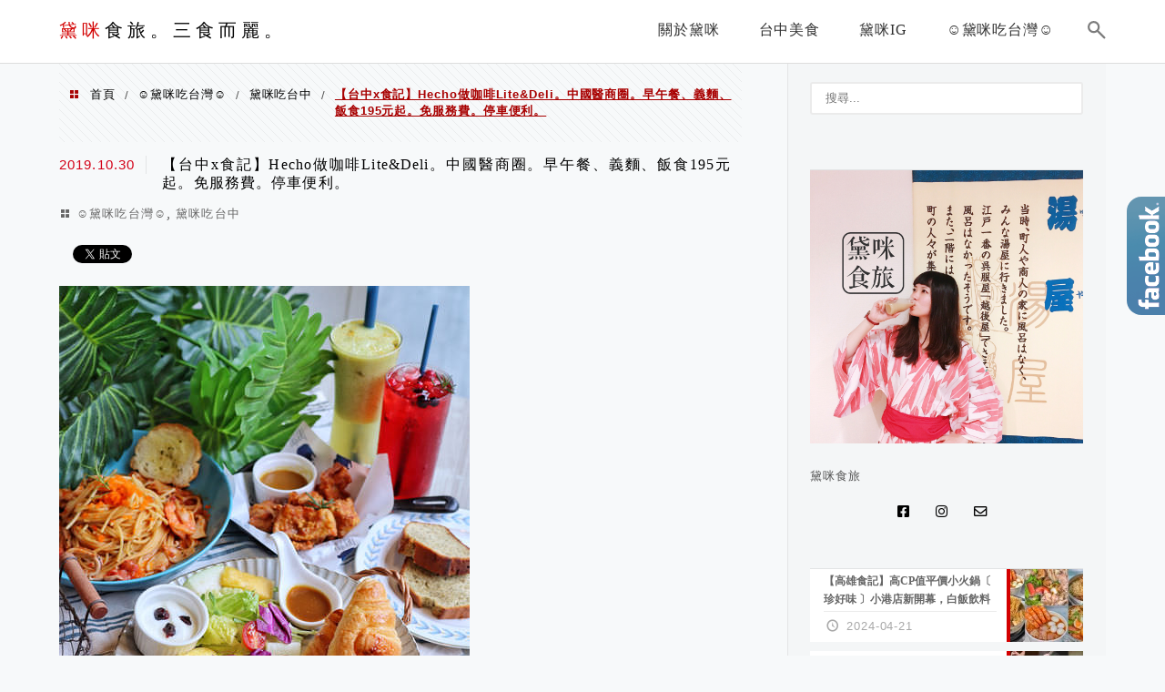

--- FILE ---
content_type: text/html; charset=UTF-8
request_url: https://demi.tw/2019-10-30-148/
body_size: 19284
content:
<!DOCTYPE html>
<!--[if IE 7 | IE 8]>
<html class="ie" lang="zh-TW">
<![endif]-->
<!--[if !(IE 7) | !(IE 8)  ]><!-->
<html lang="zh-TW" class="no-js">
<!--<![endif]-->

<head>
	<meta charset="UTF-8">
	<meta name="robots" content="all" />
	<meta name="author" content="黛咪食旅。三食而麗。" />
	<meta name="rating" content="general" />
	<meta name="viewport" content="width=device-width" />
	<link rel="profile" href="https://gmpg.org/xfn/11">
	<link rel="alternate" title="RSS 2.0 訂閱最新文章" href="https://demi.tw/feed/" />
	<link rel="pingback" href="https://demi.tw/xmlrpc.php">
	<!--[if lt IE 9]>
	<script src="//html5shiv.googlecode.com/svn/trunk/html5.js"></script>
	<![endif]-->
	<link rel='preload' href='https://demi.tw/wp-content/themes/achang-jinsha/css/style.min.css?ver=1706643877' as='style' />
<link rel='preload' href='https://demi.tw/wp-content/themes/achang-jinsha/css/minify/style.rwd.min.css?ver=1706643877' as='style' />
<link rel='preload' href='https://demi.tw/wp-content/themes/achang-jinsha/js/minify/rwd-menu.min.js?ver=1706643877' as='script' />
<meta name='robots' content='index, follow, max-image-preview:large, max-snippet:-1, max-video-preview:-1' />
	<style>img:is([sizes="auto" i], [sizes^="auto," i]) { contain-intrinsic-size: 3000px 1500px }</style>
	
	<!-- This site is optimized with the Yoast SEO plugin v26.4 - https://yoast.com/wordpress/plugins/seo/ -->
	<title>【台中x食記】Hecho做咖啡Lite&amp;Deli。中國醫商圈。早午餐、義麵、飯食195元起。免服務費。停車便利。 - 黛咪食旅。三食而麗。</title>
	<link rel="canonical" href="https://demi.tw/2019-10-30-148/" />
	<meta property="og:locale" content="zh_TW" />
	<meta property="og:type" content="article" />
	<meta property="og:title" content="【台中x食記】Hecho做咖啡Lite&amp;Deli。中國醫商圈。早午餐、義麵、飯食195元起。免服務費。停車便利。 - 黛咪食旅。三食而麗。" />
	<meta property="og:description" content="&nbsp; ✍&#127995; 台中↠咖啡廳 &#128099; Hecho做咖啡Lite&amp;Del [&hellip;]" />
	<meta property="og:url" content="https://demi.tw/2019-10-30-148/" />
	<meta property="og:site_name" content="黛咪食旅。三食而麗。" />
	<meta property="article:published_time" content="2019-10-29T19:25:11+00:00" />
	<meta property="article:modified_time" content="2020-04-15T07:16:35+00:00" />
	<meta property="og:image" content="https://demi.tw/wp-content/uploads/pixnet/f8bc18895551635d88670f95075fe787.jpg" />
	<meta name="author" content="demicheng0601" />
	<meta name="twitter:card" content="summary_large_image" />
	<meta name="twitter:label1" content="作者:" />
	<meta name="twitter:data1" content="demicheng0601" />
	<script type="application/ld+json" class="yoast-schema-graph">{"@context":"https://schema.org","@graph":[{"@type":"WebPage","@id":"https://demi.tw/2019-10-30-148/","url":"https://demi.tw/2019-10-30-148/","name":"【台中x食記】Hecho做咖啡Lite&Deli。中國醫商圈。早午餐、義麵、飯食195元起。免服務費。停車便利。 - 黛咪食旅。三食而麗。","isPartOf":{"@id":"https://demi.tw/#website"},"primaryImageOfPage":{"@id":"https://demi.tw/2019-10-30-148/#primaryimage"},"image":{"@id":"https://demi.tw/2019-10-30-148/#primaryimage"},"thumbnailUrl":"https://demi.tw/wp-content/uploads/pixnet/f8bc18895551635d88670f95075fe787.jpg","datePublished":"2019-10-29T19:25:11+00:00","dateModified":"2020-04-15T07:16:35+00:00","author":{"@id":"https://demi.tw/#/schema/person/f0d188ba281d48e50e3ce25b3401980a"},"breadcrumb":{"@id":"https://demi.tw/2019-10-30-148/#breadcrumb"},"inLanguage":"zh-TW","potentialAction":[{"@type":"ReadAction","target":["https://demi.tw/2019-10-30-148/"]}]},{"@type":"ImageObject","inLanguage":"zh-TW","@id":"https://demi.tw/2019-10-30-148/#primaryimage","url":"https://demi.tw/wp-content/uploads/pixnet/f8bc18895551635d88670f95075fe787.jpg","contentUrl":"https://demi.tw/wp-content/uploads/pixnet/f8bc18895551635d88670f95075fe787.jpg"},{"@type":"BreadcrumbList","@id":"https://demi.tw/2019-10-30-148/#breadcrumb","itemListElement":[{"@type":"ListItem","position":1,"name":"首頁","item":"https://demi.tw/"},{"@type":"ListItem","position":2,"name":"【台中x食記】Hecho做咖啡Lite&#038;Deli。中國醫商圈。早午餐、義麵、飯食195元起。免服務費。停車便利。"}]},{"@type":"WebSite","@id":"https://demi.tw/#website","url":"https://demi.tw/","name":"黛咪食旅。三食而麗。","description":"實力吃爆肚皮。人生得意須盡歡，今朝有酒今朝醉。 生命就應該浪費在美好的事物上。","potentialAction":[{"@type":"SearchAction","target":{"@type":"EntryPoint","urlTemplate":"https://demi.tw/?s={search_term_string}"},"query-input":{"@type":"PropertyValueSpecification","valueRequired":true,"valueName":"search_term_string"}}],"inLanguage":"zh-TW"},{"@type":"Person","@id":"https://demi.tw/#/schema/person/f0d188ba281d48e50e3ce25b3401980a","name":"demicheng0601","image":{"@type":"ImageObject","inLanguage":"zh-TW","@id":"https://demi.tw/#/schema/person/image/","url":"https://secure.gravatar.com/avatar/9d9988f491572999b25e4fc64aaf209c17e32055e411d7a80aac64447aa62064?s=96&d=mm&r=g","contentUrl":"https://secure.gravatar.com/avatar/9d9988f491572999b25e4fc64aaf209c17e32055e411d7a80aac64447aa62064?s=96&d=mm&r=g","caption":"demicheng0601"},"url":"https://demi.tw/author/demicheng0601/"}]}</script>
	<!-- / Yoast SEO plugin. -->


<link rel='dns-prefetch' href='//stats.wp.com' />
<script type="text/javascript">
/* <![CDATA[ */
window._wpemojiSettings = {"baseUrl":"https:\/\/s.w.org\/images\/core\/emoji\/16.0.1\/72x72\/","ext":".png","svgUrl":"https:\/\/s.w.org\/images\/core\/emoji\/16.0.1\/svg\/","svgExt":".svg","source":{"concatemoji":"https:\/\/demi.tw\/wp-includes\/js\/wp-emoji-release.min.js?ver=6.8.3"}};
/*! This file is auto-generated */
!function(s,n){var o,i,e;function c(e){try{var t={supportTests:e,timestamp:(new Date).valueOf()};sessionStorage.setItem(o,JSON.stringify(t))}catch(e){}}function p(e,t,n){e.clearRect(0,0,e.canvas.width,e.canvas.height),e.fillText(t,0,0);var t=new Uint32Array(e.getImageData(0,0,e.canvas.width,e.canvas.height).data),a=(e.clearRect(0,0,e.canvas.width,e.canvas.height),e.fillText(n,0,0),new Uint32Array(e.getImageData(0,0,e.canvas.width,e.canvas.height).data));return t.every(function(e,t){return e===a[t]})}function u(e,t){e.clearRect(0,0,e.canvas.width,e.canvas.height),e.fillText(t,0,0);for(var n=e.getImageData(16,16,1,1),a=0;a<n.data.length;a++)if(0!==n.data[a])return!1;return!0}function f(e,t,n,a){switch(t){case"flag":return n(e,"\ud83c\udff3\ufe0f\u200d\u26a7\ufe0f","\ud83c\udff3\ufe0f\u200b\u26a7\ufe0f")?!1:!n(e,"\ud83c\udde8\ud83c\uddf6","\ud83c\udde8\u200b\ud83c\uddf6")&&!n(e,"\ud83c\udff4\udb40\udc67\udb40\udc62\udb40\udc65\udb40\udc6e\udb40\udc67\udb40\udc7f","\ud83c\udff4\u200b\udb40\udc67\u200b\udb40\udc62\u200b\udb40\udc65\u200b\udb40\udc6e\u200b\udb40\udc67\u200b\udb40\udc7f");case"emoji":return!a(e,"\ud83e\udedf")}return!1}function g(e,t,n,a){var r="undefined"!=typeof WorkerGlobalScope&&self instanceof WorkerGlobalScope?new OffscreenCanvas(300,150):s.createElement("canvas"),o=r.getContext("2d",{willReadFrequently:!0}),i=(o.textBaseline="top",o.font="600 32px Arial",{});return e.forEach(function(e){i[e]=t(o,e,n,a)}),i}function t(e){var t=s.createElement("script");t.src=e,t.defer=!0,s.head.appendChild(t)}"undefined"!=typeof Promise&&(o="wpEmojiSettingsSupports",i=["flag","emoji"],n.supports={everything:!0,everythingExceptFlag:!0},e=new Promise(function(e){s.addEventListener("DOMContentLoaded",e,{once:!0})}),new Promise(function(t){var n=function(){try{var e=JSON.parse(sessionStorage.getItem(o));if("object"==typeof e&&"number"==typeof e.timestamp&&(new Date).valueOf()<e.timestamp+604800&&"object"==typeof e.supportTests)return e.supportTests}catch(e){}return null}();if(!n){if("undefined"!=typeof Worker&&"undefined"!=typeof OffscreenCanvas&&"undefined"!=typeof URL&&URL.createObjectURL&&"undefined"!=typeof Blob)try{var e="postMessage("+g.toString()+"("+[JSON.stringify(i),f.toString(),p.toString(),u.toString()].join(",")+"));",a=new Blob([e],{type:"text/javascript"}),r=new Worker(URL.createObjectURL(a),{name:"wpTestEmojiSupports"});return void(r.onmessage=function(e){c(n=e.data),r.terminate(),t(n)})}catch(e){}c(n=g(i,f,p,u))}t(n)}).then(function(e){for(var t in e)n.supports[t]=e[t],n.supports.everything=n.supports.everything&&n.supports[t],"flag"!==t&&(n.supports.everythingExceptFlag=n.supports.everythingExceptFlag&&n.supports[t]);n.supports.everythingExceptFlag=n.supports.everythingExceptFlag&&!n.supports.flag,n.DOMReady=!1,n.readyCallback=function(){n.DOMReady=!0}}).then(function(){return e}).then(function(){var e;n.supports.everything||(n.readyCallback(),(e=n.source||{}).concatemoji?t(e.concatemoji):e.wpemoji&&e.twemoji&&(t(e.twemoji),t(e.wpemoji)))}))}((window,document),window._wpemojiSettings);
/* ]]> */
</script>

<link rel='stylesheet' id='jetpack_related-posts-css' href='https://demi.tw/wp-content/plugins/jetpack/modules/related-posts/related-posts.css?ver=20240116' type='text/css' media='all' />
<style id='wp-emoji-styles-inline-css' type='text/css'>

	img.wp-smiley, img.emoji {
		display: inline !important;
		border: none !important;
		box-shadow: none !important;
		height: 1em !important;
		width: 1em !important;
		margin: 0 0.07em !important;
		vertical-align: -0.1em !important;
		background: none !important;
		padding: 0 !important;
	}
</style>
<link rel='stylesheet' id='wp-block-library-css' href='https://demi.tw/wp-includes/css/dist/block-library/style.min.css?ver=6.8.3' type='text/css' media='all' />
<style id='classic-theme-styles-inline-css' type='text/css'>
/*! This file is auto-generated */
.wp-block-button__link{color:#fff;background-color:#32373c;border-radius:9999px;box-shadow:none;text-decoration:none;padding:calc(.667em + 2px) calc(1.333em + 2px);font-size:1.125em}.wp-block-file__button{background:#32373c;color:#fff;text-decoration:none}
</style>
<style id='achang-pencil-box-style-box-style-inline-css' type='text/css'>
.apb-highlighter-highlight{background:linear-gradient(to top,var(--apb-highlighter-color,#fff59d) 60%,transparent 60%);padding:2px 4px}.apb-highlighter-highlight,.apb-highlighter-line{border-radius:2px;-webkit-box-decoration-break:clone;box-decoration-break:clone;display:inline}.apb-highlighter-line{background:linear-gradient(transparent 40%,hsla(0,0%,100%,0) 40%,var(--apb-highlighter-color,#ccff90) 50%,transparent 70%);padding:3px 6px}.apb-underline{background:transparent;-webkit-box-decoration-break:clone;box-decoration-break:clone;display:inline;padding-bottom:2px;text-decoration:none}.apb-underline-normal{border-bottom:2px solid var(--apb-underline-color,red);padding-bottom:3px}.apb-underline-wavy{text-decoration-color:var(--apb-underline-color,red);text-decoration-line:underline;-webkit-text-decoration-skip-ink:none;text-decoration-skip-ink:none;text-decoration-style:wavy;text-decoration-thickness:2px;text-underline-offset:3px}.apb-underline-dashed{border-bottom:2px dashed var(--apb-underline-color,red);padding-bottom:3px}.apb-underline-crayon{background:linear-gradient(transparent 40%,hsla(0,0%,100%,0) 40%,var(--apb-underline-color,red) 90%,transparent 95%);border-radius:3px;padding:3px 6px;position:relative}.apb-font-size{display:inline}.apb-style-box{margin:1em 0;position:relative}.apb-style-box .apb-box-title{align-items:center;color:var(--apb-title-color,inherit);display:flex;font-size:var(--apb-title-font-size,1.2em);font-weight:700}.apb-style-box .apb-box-title .apb-title-icon{font-size:1em;margin-right:10px}.apb-style-box .apb-box-title .apb-title-text{flex-grow:1}.apb-style-box .apb-box-content>:first-child{margin-top:0}.apb-style-box .apb-box-content>:last-child{margin-bottom:0}.apb-layout-info{border-color:var(--apb-box-color,#ddd);border-radius:4px;border-style:var(--apb-border-line-style,solid);border-width:var(--apb-border-width,2px)}.apb-layout-info .apb-box-title{background-color:var(--apb-box-color,#ddd);color:var(--apb-title-color,#333);padding:10px 15px}.apb-layout-info .apb-box-content{background-color:#fff;padding:15px}.apb-layout-alert{border:1px solid transparent;border-radius:.375rem;padding:1rem}.apb-layout-alert .apb-box-content,.apb-layout-alert .apb-box-title{background:transparent;padding:0}.apb-layout-alert .apb-box-title{margin-bottom:.5rem}.apb-layout-alert.apb-alert-type-custom{background-color:var(--apb-box-color,#cfe2ff);border-color:var(--apb-border-color,#9ec5fe);border-style:var(--apb-border-line-style,solid);border-width:var(--apb-border-width,1px);color:var(--apb-title-color,#333)}.apb-layout-alert.apb-alert-type-custom .apb-box-title{color:var(--apb-title-color,#333)}.apb-layout-alert.apb-alert-type-info{background-color:#cfe2ff;border-color:#9ec5fe;color:#0a58ca}.apb-layout-alert.apb-alert-type-info .apb-box-title{color:var(--apb-title-color,#0a58ca)}.apb-layout-alert.apb-alert-type-success{background-color:#d1e7dd;border-color:#a3cfbb;color:#146c43}.apb-layout-alert.apb-alert-type-success .apb-box-title{color:var(--apb-title-color,#146c43)}.apb-layout-alert.apb-alert-type-warning{background-color:#fff3cd;border-color:#ffecb5;color:#664d03}.apb-layout-alert.apb-alert-type-warning .apb-box-title{color:var(--apb-title-color,#664d03)}.apb-layout-alert.apb-alert-type-danger{background-color:#f8d7da;border-color:#f1aeb5;color:#842029}.apb-layout-alert.apb-alert-type-danger .apb-box-title{color:var(--apb-title-color,#842029)}.apb-layout-morandi-alert{background-color:var(--apb-box-color,#f7f4eb);border:1px solid var(--apb-box-color,#f7f4eb);border-left:var(--apb-border-width,4px) solid var(--apb-border-color,#d9d2c6);border-radius:.375rem;box-shadow:0 1px 2px 0 rgba(0,0,0,.05);padding:1rem}.apb-layout-morandi-alert .apb-box-title{background:transparent;color:var(--apb-title-color,#2d3748);font-size:var(--apb-title-font-size,1em);font-weight:700;margin-bottom:.25rem;padding:0}.apb-layout-morandi-alert .apb-box-content{background:transparent;color:#4a5568;padding:0}.apb-layout-centered-title{background-color:#fff;border-color:var(--apb-box-color,#ddd);border-radius:4px;border-style:var(--apb-border-line-style,solid);border-width:var(--apb-border-width,2px);margin-top:1.5em;padding:25px 15px 15px;position:relative}.apb-layout-centered-title .apb-box-title{background:var(--apb-title-bg-color,#fff);color:var(--apb-title-color,var(--apb-box-color,#333));left:20px;padding:0 10px;position:absolute;top:-.8em}.apb-layout-centered-title .apb-box-content{background:transparent;padding:0}.wp-block-achang-pencil-box-code-box{border-radius:8px;box-shadow:0 2px 8px rgba(0,0,0,.1);font-family:Consolas,Monaco,Courier New,monospace;margin:1.5em 0;overflow:hidden;position:relative}.wp-block-achang-pencil-box-code-box .apb-code-box-header{align-items:center;border-bottom:1px solid;display:flex;font-size:13px;font-weight:500;justify-content:space-between;padding:12px 16px;position:relative}.wp-block-achang-pencil-box-code-box .apb-code-box-header .apb-code-language{font-family:-apple-system,BlinkMacSystemFont,Segoe UI,Roboto,sans-serif}.wp-block-achang-pencil-box-code-box .apb-code-content-wrapper{background:transparent;display:flex;max-height:500px;overflow:hidden;position:relative}.wp-block-achang-pencil-box-code-box .apb-line-numbers{border-right:1px solid;flex-shrink:0;font-size:14px;line-height:1.5;min-width:50px;overflow-y:auto;padding:16px 8px;text-align:right;-webkit-user-select:none;-moz-user-select:none;user-select:none;-ms-overflow-style:none;position:relative;scrollbar-width:none;z-index:1}.wp-block-achang-pencil-box-code-box .apb-line-numbers::-webkit-scrollbar{display:none}.wp-block-achang-pencil-box-code-box .apb-line-numbers .apb-line-number{display:block;line-height:1.5;white-space:nowrap}.wp-block-achang-pencil-box-code-box .apb-code-box-content{background:transparent;flex:1;font-size:14px;line-height:1.5;margin:0;min-width:0;overflow:auto;padding:16px;position:relative;white-space:pre!important;z-index:0}.wp-block-achang-pencil-box-code-box .apb-code-box-content code{background:transparent;border:none;display:block;font-family:inherit;font-size:inherit;line-height:inherit;margin:0;overflow-wrap:normal!important;padding:0;white-space:pre!important;word-break:normal!important}.wp-block-achang-pencil-box-code-box .apb-code-box-content code .token{display:inline}.wp-block-achang-pencil-box-code-box .apb-copy-button{background:transparent;border:1px solid;border-radius:4px;cursor:pointer;font-family:-apple-system,BlinkMacSystemFont,Segoe UI,Roboto,sans-serif;font-size:12px;padding:6px 12px;transition:all .2s ease}.wp-block-achang-pencil-box-code-box .apb-copy-button:hover{opacity:.8}.wp-block-achang-pencil-box-code-box .apb-copy-button:active{transform:scale(.95)}.wp-block-achang-pencil-box-code-box .apb-copy-button.apb-copy-success{animation:copySuccess .6s ease;background-color:#d4edda!important;border-color:#28a745!important;color:#155724!important}.wp-block-achang-pencil-box-code-box .apb-copy-button.apb-copy-error{animation:copyError .6s ease;background-color:#f8d7da!important;border-color:#dc3545!important;color:#721c24!important}.wp-block-achang-pencil-box-code-box .apb-copy-button-standalone{position:absolute;right:12px;top:12px;z-index:1}.apb-code-style-style-1{background:#f8f9fa;border:1px solid #e9ecef}.apb-code-style-style-1 .apb-code-box-header{background:#fff;border-bottom-color:#dee2e6;color:#495057}.apb-code-style-style-1 .apb-line-numbers{background:#f1f3f4;border-right-color:#dee2e6;color:#6c757d}.apb-code-style-style-1 .apb-code-box-content{background:#fff;color:#212529;text-shadow:none}.apb-code-style-style-1 .apb-code-box-content code[class*=language-]{text-shadow:none}.apb-code-style-style-1 .apb-copy-button{background:hsla(0,0%,100%,.8);border-color:#6c757d;color:#495057}.apb-code-style-style-1 .apb-copy-button:hover{background:#f8f9fa;border-color:#495057}.apb-code-style-style-1 .apb-copy-button.apb-copy-success{background:#d4edda;border-color:#28a745;color:#155724}.apb-code-style-style-1 .apb-copy-button.apb-copy-error{background:#f8d7da;border-color:#dc3545;color:#721c24}.apb-code-style-style-1 code .token.cdata,.apb-code-style-style-1 code .token.comment,.apb-code-style-style-1 code .token.doctype,.apb-code-style-style-1 code .token.prolog{color:#5a6b73}.apb-code-style-style-1 code .token.punctuation{color:#666}.apb-code-style-style-1 code .token.boolean,.apb-code-style-style-1 code .token.constant,.apb-code-style-style-1 code .token.deleted,.apb-code-style-style-1 code .token.number,.apb-code-style-style-1 code .token.property,.apb-code-style-style-1 code .token.symbol,.apb-code-style-style-1 code .token.tag{color:#d73a49}.apb-code-style-style-1 code .token.attr-name,.apb-code-style-style-1 code .token.builtin,.apb-code-style-style-1 code .token.char,.apb-code-style-style-1 code .token.inserted,.apb-code-style-style-1 code .token.selector,.apb-code-style-style-1 code .token.string{color:#22863a}.apb-code-style-style-1 code .token.entity,.apb-code-style-style-1 code .token.operator,.apb-code-style-style-1 code .token.url{color:#6f42c1}.apb-code-style-style-1 code .token.atrule,.apb-code-style-style-1 code .token.attr-value,.apb-code-style-style-1 code .token.keyword{color:#005cc5}.apb-code-style-style-1 code .token.class-name,.apb-code-style-style-1 code .token.function{color:#6f42c1}.apb-code-style-style-1 code .token.important,.apb-code-style-style-1 code .token.regex,.apb-code-style-style-1 code .token.variable{color:#e36209}.apb-code-style-style-2{background:#1e1e1e;border:1px solid #333}.apb-code-style-style-2 .apb-code-box-header{background:#2d2d30;border-bottom-color:#3e3e42;color:#ccc}.apb-code-style-style-2 .apb-line-numbers{background:#252526;border-right-color:#3e3e42;color:#858585}.apb-code-style-style-2 .apb-code-box-content{background:#1e1e1e;color:#f0f0f0}.apb-code-style-style-2 .apb-copy-button{background:rgba(45,45,48,.8);border-color:#6c6c6c;color:#ccc}.apb-code-style-style-2 .apb-copy-button:hover{background:#3e3e42;border-color:#ccc}.apb-code-style-style-2 .apb-copy-button.apb-copy-success{background:#0e5132;border-color:#28a745;color:#d4edda}.apb-code-style-style-2 .apb-copy-button.apb-copy-error{background:#58151c;border-color:#dc3545;color:#f8d7da}.apb-code-style-style-2 code .token.cdata,.apb-code-style-style-2 code .token.comment,.apb-code-style-style-2 code .token.doctype,.apb-code-style-style-2 code .token.prolog{color:#6a9955}.apb-code-style-style-2 code .token.punctuation{color:#d4d4d4}.apb-code-style-style-2 code .token.boolean,.apb-code-style-style-2 code .token.constant,.apb-code-style-style-2 code .token.deleted,.apb-code-style-style-2 code .token.number,.apb-code-style-style-2 code .token.property,.apb-code-style-style-2 code .token.symbol,.apb-code-style-style-2 code .token.tag{color:#b5cea8}.apb-code-style-style-2 code .token.attr-name,.apb-code-style-style-2 code .token.builtin,.apb-code-style-style-2 code .token.char,.apb-code-style-style-2 code .token.inserted,.apb-code-style-style-2 code .token.selector,.apb-code-style-style-2 code .token.string{color:#ce9178}.apb-code-style-style-2 code .token.entity,.apb-code-style-style-2 code .token.operator,.apb-code-style-style-2 code .token.url{color:#d4d4d4}.apb-code-style-style-2 code .token.atrule,.apb-code-style-style-2 code .token.attr-value,.apb-code-style-style-2 code .token.keyword{color:#569cd6}.apb-code-style-style-2 code .token.class-name,.apb-code-style-style-2 code .token.function{color:#dcdcaa}.apb-code-style-style-2 code .token.important,.apb-code-style-style-2 code .token.regex,.apb-code-style-style-2 code .token.variable{color:#ff8c00}@keyframes copySuccess{0%{transform:scale(1)}50%{background-color:#28a745;color:#fff;transform:scale(1.1)}to{transform:scale(1)}}@keyframes copyError{0%{transform:translateX(0)}25%{transform:translateX(-5px)}75%{transform:translateX(5px)}to{transform:translateX(0)}}@media(max-width:768px){.wp-block-achang-pencil-box-code-box .apb-code-box-header{font-size:12px;padding:10px 12px}.wp-block-achang-pencil-box-code-box .apb-line-numbers{font-size:11px;min-width:35px;padding:12px 6px}.wp-block-achang-pencil-box-code-box .apb-code-box-content{font-size:13px;padding:12px}.wp-block-achang-pencil-box-code-box .apb-copy-button{font-size:11px;padding:4px 8px}}@media print{.wp-block-achang-pencil-box-code-box{border:1px solid #000;box-shadow:none}.wp-block-achang-pencil-box-code-box .apb-copy-button{display:none}.wp-block-achang-pencil-box-code-box .apb-code-content-wrapper{max-height:none;overflow:visible}}

</style>
<link rel='stylesheet' id='quads-style-css-css' href='https://demi.tw/wp-content/plugins/quick-adsense-reloaded/includes/gutenberg/dist/blocks.style.build.css?ver=2.0.95' type='text/css' media='all' />
<link rel='stylesheet' id='mediaelement-css' href='https://demi.tw/wp-includes/js/mediaelement/mediaelementplayer-legacy.min.css?ver=4.2.17' type='text/css' media='all' />
<link rel='stylesheet' id='wp-mediaelement-css' href='https://demi.tw/wp-includes/js/mediaelement/wp-mediaelement.min.css?ver=6.8.3' type='text/css' media='all' />
<style id='jetpack-sharing-buttons-style-inline-css' type='text/css'>
.jetpack-sharing-buttons__services-list{display:flex;flex-direction:row;flex-wrap:wrap;gap:0;list-style-type:none;margin:5px;padding:0}.jetpack-sharing-buttons__services-list.has-small-icon-size{font-size:12px}.jetpack-sharing-buttons__services-list.has-normal-icon-size{font-size:16px}.jetpack-sharing-buttons__services-list.has-large-icon-size{font-size:24px}.jetpack-sharing-buttons__services-list.has-huge-icon-size{font-size:36px}@media print{.jetpack-sharing-buttons__services-list{display:none!important}}.editor-styles-wrapper .wp-block-jetpack-sharing-buttons{gap:0;padding-inline-start:0}ul.jetpack-sharing-buttons__services-list.has-background{padding:1.25em 2.375em}
</style>
<style id='global-styles-inline-css' type='text/css'>
:root{--wp--preset--aspect-ratio--square: 1;--wp--preset--aspect-ratio--4-3: 4/3;--wp--preset--aspect-ratio--3-4: 3/4;--wp--preset--aspect-ratio--3-2: 3/2;--wp--preset--aspect-ratio--2-3: 2/3;--wp--preset--aspect-ratio--16-9: 16/9;--wp--preset--aspect-ratio--9-16: 9/16;--wp--preset--color--black: #000000;--wp--preset--color--cyan-bluish-gray: #abb8c3;--wp--preset--color--white: #ffffff;--wp--preset--color--pale-pink: #f78da7;--wp--preset--color--vivid-red: #cf2e2e;--wp--preset--color--luminous-vivid-orange: #ff6900;--wp--preset--color--luminous-vivid-amber: #fcb900;--wp--preset--color--light-green-cyan: #7bdcb5;--wp--preset--color--vivid-green-cyan: #00d084;--wp--preset--color--pale-cyan-blue: #8ed1fc;--wp--preset--color--vivid-cyan-blue: #0693e3;--wp--preset--color--vivid-purple: #9b51e0;--wp--preset--gradient--vivid-cyan-blue-to-vivid-purple: linear-gradient(135deg,rgba(6,147,227,1) 0%,rgb(155,81,224) 100%);--wp--preset--gradient--light-green-cyan-to-vivid-green-cyan: linear-gradient(135deg,rgb(122,220,180) 0%,rgb(0,208,130) 100%);--wp--preset--gradient--luminous-vivid-amber-to-luminous-vivid-orange: linear-gradient(135deg,rgba(252,185,0,1) 0%,rgba(255,105,0,1) 100%);--wp--preset--gradient--luminous-vivid-orange-to-vivid-red: linear-gradient(135deg,rgba(255,105,0,1) 0%,rgb(207,46,46) 100%);--wp--preset--gradient--very-light-gray-to-cyan-bluish-gray: linear-gradient(135deg,rgb(238,238,238) 0%,rgb(169,184,195) 100%);--wp--preset--gradient--cool-to-warm-spectrum: linear-gradient(135deg,rgb(74,234,220) 0%,rgb(151,120,209) 20%,rgb(207,42,186) 40%,rgb(238,44,130) 60%,rgb(251,105,98) 80%,rgb(254,248,76) 100%);--wp--preset--gradient--blush-light-purple: linear-gradient(135deg,rgb(255,206,236) 0%,rgb(152,150,240) 100%);--wp--preset--gradient--blush-bordeaux: linear-gradient(135deg,rgb(254,205,165) 0%,rgb(254,45,45) 50%,rgb(107,0,62) 100%);--wp--preset--gradient--luminous-dusk: linear-gradient(135deg,rgb(255,203,112) 0%,rgb(199,81,192) 50%,rgb(65,88,208) 100%);--wp--preset--gradient--pale-ocean: linear-gradient(135deg,rgb(255,245,203) 0%,rgb(182,227,212) 50%,rgb(51,167,181) 100%);--wp--preset--gradient--electric-grass: linear-gradient(135deg,rgb(202,248,128) 0%,rgb(113,206,126) 100%);--wp--preset--gradient--midnight: linear-gradient(135deg,rgb(2,3,129) 0%,rgb(40,116,252) 100%);--wp--preset--font-size--small: 13px;--wp--preset--font-size--medium: 20px;--wp--preset--font-size--large: 36px;--wp--preset--font-size--x-large: 42px;--wp--preset--spacing--20: 0.44rem;--wp--preset--spacing--30: 0.67rem;--wp--preset--spacing--40: 1rem;--wp--preset--spacing--50: 1.5rem;--wp--preset--spacing--60: 2.25rem;--wp--preset--spacing--70: 3.38rem;--wp--preset--spacing--80: 5.06rem;--wp--preset--shadow--natural: 6px 6px 9px rgba(0, 0, 0, 0.2);--wp--preset--shadow--deep: 12px 12px 50px rgba(0, 0, 0, 0.4);--wp--preset--shadow--sharp: 6px 6px 0px rgba(0, 0, 0, 0.2);--wp--preset--shadow--outlined: 6px 6px 0px -3px rgba(255, 255, 255, 1), 6px 6px rgba(0, 0, 0, 1);--wp--preset--shadow--crisp: 6px 6px 0px rgba(0, 0, 0, 1);}:where(.is-layout-flex){gap: 0.5em;}:where(.is-layout-grid){gap: 0.5em;}body .is-layout-flex{display: flex;}.is-layout-flex{flex-wrap: wrap;align-items: center;}.is-layout-flex > :is(*, div){margin: 0;}body .is-layout-grid{display: grid;}.is-layout-grid > :is(*, div){margin: 0;}:where(.wp-block-columns.is-layout-flex){gap: 2em;}:where(.wp-block-columns.is-layout-grid){gap: 2em;}:where(.wp-block-post-template.is-layout-flex){gap: 1.25em;}:where(.wp-block-post-template.is-layout-grid){gap: 1.25em;}.has-black-color{color: var(--wp--preset--color--black) !important;}.has-cyan-bluish-gray-color{color: var(--wp--preset--color--cyan-bluish-gray) !important;}.has-white-color{color: var(--wp--preset--color--white) !important;}.has-pale-pink-color{color: var(--wp--preset--color--pale-pink) !important;}.has-vivid-red-color{color: var(--wp--preset--color--vivid-red) !important;}.has-luminous-vivid-orange-color{color: var(--wp--preset--color--luminous-vivid-orange) !important;}.has-luminous-vivid-amber-color{color: var(--wp--preset--color--luminous-vivid-amber) !important;}.has-light-green-cyan-color{color: var(--wp--preset--color--light-green-cyan) !important;}.has-vivid-green-cyan-color{color: var(--wp--preset--color--vivid-green-cyan) !important;}.has-pale-cyan-blue-color{color: var(--wp--preset--color--pale-cyan-blue) !important;}.has-vivid-cyan-blue-color{color: var(--wp--preset--color--vivid-cyan-blue) !important;}.has-vivid-purple-color{color: var(--wp--preset--color--vivid-purple) !important;}.has-black-background-color{background-color: var(--wp--preset--color--black) !important;}.has-cyan-bluish-gray-background-color{background-color: var(--wp--preset--color--cyan-bluish-gray) !important;}.has-white-background-color{background-color: var(--wp--preset--color--white) !important;}.has-pale-pink-background-color{background-color: var(--wp--preset--color--pale-pink) !important;}.has-vivid-red-background-color{background-color: var(--wp--preset--color--vivid-red) !important;}.has-luminous-vivid-orange-background-color{background-color: var(--wp--preset--color--luminous-vivid-orange) !important;}.has-luminous-vivid-amber-background-color{background-color: var(--wp--preset--color--luminous-vivid-amber) !important;}.has-light-green-cyan-background-color{background-color: var(--wp--preset--color--light-green-cyan) !important;}.has-vivid-green-cyan-background-color{background-color: var(--wp--preset--color--vivid-green-cyan) !important;}.has-pale-cyan-blue-background-color{background-color: var(--wp--preset--color--pale-cyan-blue) !important;}.has-vivid-cyan-blue-background-color{background-color: var(--wp--preset--color--vivid-cyan-blue) !important;}.has-vivid-purple-background-color{background-color: var(--wp--preset--color--vivid-purple) !important;}.has-black-border-color{border-color: var(--wp--preset--color--black) !important;}.has-cyan-bluish-gray-border-color{border-color: var(--wp--preset--color--cyan-bluish-gray) !important;}.has-white-border-color{border-color: var(--wp--preset--color--white) !important;}.has-pale-pink-border-color{border-color: var(--wp--preset--color--pale-pink) !important;}.has-vivid-red-border-color{border-color: var(--wp--preset--color--vivid-red) !important;}.has-luminous-vivid-orange-border-color{border-color: var(--wp--preset--color--luminous-vivid-orange) !important;}.has-luminous-vivid-amber-border-color{border-color: var(--wp--preset--color--luminous-vivid-amber) !important;}.has-light-green-cyan-border-color{border-color: var(--wp--preset--color--light-green-cyan) !important;}.has-vivid-green-cyan-border-color{border-color: var(--wp--preset--color--vivid-green-cyan) !important;}.has-pale-cyan-blue-border-color{border-color: var(--wp--preset--color--pale-cyan-blue) !important;}.has-vivid-cyan-blue-border-color{border-color: var(--wp--preset--color--vivid-cyan-blue) !important;}.has-vivid-purple-border-color{border-color: var(--wp--preset--color--vivid-purple) !important;}.has-vivid-cyan-blue-to-vivid-purple-gradient-background{background: var(--wp--preset--gradient--vivid-cyan-blue-to-vivid-purple) !important;}.has-light-green-cyan-to-vivid-green-cyan-gradient-background{background: var(--wp--preset--gradient--light-green-cyan-to-vivid-green-cyan) !important;}.has-luminous-vivid-amber-to-luminous-vivid-orange-gradient-background{background: var(--wp--preset--gradient--luminous-vivid-amber-to-luminous-vivid-orange) !important;}.has-luminous-vivid-orange-to-vivid-red-gradient-background{background: var(--wp--preset--gradient--luminous-vivid-orange-to-vivid-red) !important;}.has-very-light-gray-to-cyan-bluish-gray-gradient-background{background: var(--wp--preset--gradient--very-light-gray-to-cyan-bluish-gray) !important;}.has-cool-to-warm-spectrum-gradient-background{background: var(--wp--preset--gradient--cool-to-warm-spectrum) !important;}.has-blush-light-purple-gradient-background{background: var(--wp--preset--gradient--blush-light-purple) !important;}.has-blush-bordeaux-gradient-background{background: var(--wp--preset--gradient--blush-bordeaux) !important;}.has-luminous-dusk-gradient-background{background: var(--wp--preset--gradient--luminous-dusk) !important;}.has-pale-ocean-gradient-background{background: var(--wp--preset--gradient--pale-ocean) !important;}.has-electric-grass-gradient-background{background: var(--wp--preset--gradient--electric-grass) !important;}.has-midnight-gradient-background{background: var(--wp--preset--gradient--midnight) !important;}.has-small-font-size{font-size: var(--wp--preset--font-size--small) !important;}.has-medium-font-size{font-size: var(--wp--preset--font-size--medium) !important;}.has-large-font-size{font-size: var(--wp--preset--font-size--large) !important;}.has-x-large-font-size{font-size: var(--wp--preset--font-size--x-large) !important;}
:where(.wp-block-post-template.is-layout-flex){gap: 1.25em;}:where(.wp-block-post-template.is-layout-grid){gap: 1.25em;}
:where(.wp-block-columns.is-layout-flex){gap: 2em;}:where(.wp-block-columns.is-layout-grid){gap: 2em;}
:root :where(.wp-block-pullquote){font-size: 1.5em;line-height: 1.6;}
</style>
<link rel='stylesheet' id='achang-pencil-box-css' href='https://demi.tw/wp-content/plugins/achang-pencil-box/public/css/achang-pencil-box-public.css?ver=1.9.3.1762413660.2.2.9.1' type='text/css' media='all' />
<link rel='stylesheet' id='flexslider2.6.0-css' href='https://demi.tw/wp-content/themes/achang-jinsha/assets/FlexSlider-2.6.0/flexslider.min.css?ver=6.8.3' type='text/css' media='all' />
<link rel='stylesheet' id='dashicons-css' href='https://demi.tw/wp-includes/css/dashicons.min.css?ver=6.8.3' type='text/css' media='all' />
<link rel='stylesheet' id='achang-icon-css' href='https://demi.tw/wp-content/themes/achang-jinsha/images/achang-icon/style.css?ver=6.8.3' type='text/css' media='all' />
<link rel='stylesheet' id='icomoon-icon-css' href='https://demi.tw/wp-content/themes/achang-jinsha/images/icomoon-icon/style.css?ver=6.8.3' type='text/css' media='all' />
<link rel='stylesheet' id='awesome-css' href='https://demi.tw/wp-content/themes/achang-jinsha/images/fontawesome/css/all.min.css?ver=2.2.9.1' type='text/css' media='all' />
<link rel='stylesheet' id='achang_theme-style-css' href='https://demi.tw/wp-content/themes/achang-jinsha/css/style.min.css?ver=1706643877' type='text/css' media='all' />
<link rel='stylesheet' id='achang_theme-style-rwd-css' href='https://demi.tw/wp-content/themes/achang-jinsha/css/minify/style.rwd.min.css?ver=1706643877' type='text/css' media='all' />
<link rel='stylesheet' id='dtree.css-css' href='https://demi.tw/wp-content/plugins/wp-dtree-30/wp-dtree.min.css?ver=4.4.5' type='text/css' media='all' />
<script type="text/javascript" id="jetpack_related-posts-js-extra">
/* <![CDATA[ */
var related_posts_js_options = {"post_heading":"h4"};
/* ]]> */
</script>
<script type="text/javascript" src="https://demi.tw/wp-content/plugins/jetpack/_inc/build/related-posts/related-posts.min.js?ver=20240116" id="jetpack_related-posts-js"></script>
<script type="text/javascript" src="https://demi.tw/wp-includes/js/jquery/jquery.min.js?ver=3.7.1" id="jquery-core-js"></script>
<script type="text/javascript" src="https://demi.tw/wp-includes/js/jquery/jquery-migrate.min.js?ver=3.4.1" id="jquery-migrate-js"></script>
<script type="text/javascript" id="wk-tag-manager-script-js-after">
/* <![CDATA[ */
function shouldTrack(){
var trackLoggedIn = true;
var loggedIn = false;
if(!loggedIn){
return true;
} else if( trackLoggedIn ) {
return true;
}
return false;
}
function hasWKGoogleAnalyticsCookie() {
return (new RegExp('wp_wk_ga_untrack_' + document.location.hostname)).test(document.cookie);
}
if (!hasWKGoogleAnalyticsCookie() && shouldTrack()) {
//Google Tag Manager
(function (w, d, s, l, i) {
w[l] = w[l] || [];
w[l].push({
'gtm.start':
new Date().getTime(), event: 'gtm.js'
});
var f = d.getElementsByTagName(s)[0],
j = d.createElement(s), dl = l != 'dataLayer' ? '&l=' + l : '';
j.async = true;
j.src =
'https://www.googletagmanager.com/gtm.js?id=' + i + dl;
f.parentNode.insertBefore(j, f);
})(window, document, 'script', 'dataLayer', 'GTM-WSZ2GPR');
}
/* ]]> */
</script>
<script type="text/javascript" defer="defer" src="https://demi.tw/wp-content/themes/achang-jinsha/assets/FlexSlider-2.6.0/jquery.flexslider-min.js?ver=1.0" id="flexslider2.6.0-js"></script>
<script type="text/javascript" id="init-js-extra">
/* <![CDATA[ */
var init_params = {"ajaxurl":"https:\/\/demi.tw\/wp-admin\/admin-ajax.php","is_user_logged_in":"","slider_time":"3000"};
/* ]]> */
</script>
<script type="text/javascript" async="async" src="https://demi.tw/wp-content/themes/achang-jinsha/js/minify/init.min.js?ver=2.2.9.1" id="init-js"></script>
<script type="text/javascript" src="https://demi.tw/wp-content/themes/achang-jinsha/js/minify/rwd-menu.min.js?ver=1706643877" id="achang_rwd-menu-js"></script>
<script type="text/javascript" id="dtree-js-extra">
/* <![CDATA[ */
var WPdTreeSettings = {"animate":"1","duration":"250","imgurl":"https:\/\/demi.tw\/wp-content\/plugins\/wp-dtree-30\/"};
/* ]]> */
</script>
<script type="text/javascript" src="https://demi.tw/wp-content/plugins/wp-dtree-30/wp-dtree.min.js?ver=4.4.5" id="dtree-js"></script>
<link rel="https://api.w.org/" href="https://demi.tw/wp-json/" /><link rel="alternate" title="JSON" type="application/json" href="https://demi.tw/wp-json/wp/v2/posts/148" /><meta name="generator" content="WordPress 6.8.3" />
<link rel='shortlink' href='https://demi.tw/?p=148' />
<link rel="alternate" title="oEmbed (JSON)" type="application/json+oembed" href="https://demi.tw/wp-json/oembed/1.0/embed?url=https%3A%2F%2Fdemi.tw%2F2019-10-30-148%2F" />
<link rel="alternate" title="oEmbed (XML)" type="text/xml+oembed" href="https://demi.tw/wp-json/oembed/1.0/embed?url=https%3A%2F%2Fdemi.tw%2F2019-10-30-148%2F&#038;format=xml" />
	<style>img#wpstats{display:none}</style>
		<script>document.cookie = 'quads_browser_width='+screen.width;</script><script>jQuery($ => {
        $("#primary-menu").on("click",e=>{
            if($(e.target).hasClass("search-icon")){
                $("#primary-search").show();
                $("#search-cover").show();
                $("header .search-field").focus();
            }else{
                if( 0 === $(e.target).parents("#primary-search").length){
                    $("#primary-search").hide();
                    $("#search-cover").hide();
                }
            }
        })
    })</script><link rel="preload" as="image" href="https://i0.wp.com/demi.tw/wp-content/uploads/20240421193308_0.jpg?quality=90&ssl=1&w=750" /><meta property="fb:app_id" content="631388834110148" /><style type="text/css">#main article .desc .inner-desc {font-family: "Microsoft JhengHei","微軟正黑體";font-size: 16px;letter-spacing: 0.07em;line-height: 28px;}	#main article p, #main article div {font-family: "Microsoft JhengHei","微軟正黑體";font-size: 16px;letter-spacing: 0.07em;line-height: 28px;}	</style><link rel="preconnect" href="//connect.facebook.net/zh_TW/sdk.js" /><link rel="preconnect" href="//connect.facebook.net/zh_TW/all.js" /><link rel="icon" href="https://demi.tw/wp-content/uploads/20200415132610_70-32x32.png" sizes="32x32" />
<link rel="icon" href="https://demi.tw/wp-content/uploads/20200415132610_70-192x192.png" sizes="192x192" />
<link rel="apple-touch-icon" href="https://demi.tw/wp-content/uploads/20200415132610_70-180x180.png" />
<meta name="msapplication-TileImage" content="https://demi.tw/wp-content/uploads/20200415132610_70-270x270.png" />
<link rel="preload" as="image" href="https://demi.tw/wp-content/uploads/pixnet/f8bc18895551635d88670f95075fe787.jpg"></head>

<body class="wp-singular post-template-default single single-post postid-148 single-format-standard wp-theme-achang-jinsha">

<noscript>
    <iframe src="https://www.googletagmanager.com/ns.html?id=GTM-WSZ2GPR" height="0" width="0"
        style="display:none;visibility:hidden"></iframe>
</noscript>

	<header id="header">
		<div class="header-area">
			<div class="logo-area">
				<h2>                    <a id="logo" href="https://demi.tw" title="黛咪食旅。三食而麗。" class="text">
                        <div class="text"><span class="first-text">黛咪</span>食旅。三食而麗。</div>                    </a>
				</h2>				<a id="rwd-logo" href="https://demi.tw" title="黛咪食旅。三食而麗。" style="color: #000; font-size: 20px;">黛咪食旅。三食而麗。</a>            </div>
			<div id="primary-menu">
				<nav id="access" role="navigation">
					<header>
						<h3 class="assistive-text">PC+M</h3>
					</header>
					<svg viewBox="0 0 18 18" preserveAspectRatio="xMidYMid meet" focusable="false" class="search-icon icon"><path d="M 10,10 16.5,16.5 M 11,6 A 5,5 0 0 1 6,11 5,5 0 0 1 1,6 5,5 0 0 1 6,1 5,5 0 0 1 11,6 Z" class="search-icon icon" style="fill:none;stroke:#333333;stroke-width:2px;stroke-linecap:round;stroke-miterlimit:10"></path></svg><div id="primary-search"><form role="search" method="get" class="search-form" action="https://demi.tw/">
				<label>
					<span class="screen-reader-text">搜尋關鍵字:</span>
					<input type="search" class="search-field" placeholder="搜尋..." value="" name="s" />
				</label>
				<input type="submit" class="search-submit" value="搜尋" />
			</form></div><div id="search-cover"></div><div class="menu-pcm-container"><ul id="achang_menu_wrap" class="menu rwd-menu"><li id="menu-item-200" class="menu-item menu-item-type-post_type menu-item-object-page menu-item-200"><a href="https://demi.tw/aboutdemi/"><span>關於黛咪</span></a></li>
<li id="menu-item-460" class="menu-item menu-item-type-taxonomy menu-item-object-category current-post-ancestor current-menu-parent current-post-parent menu-item-460"><a href="https://demi.tw/category/demi-eat-taiwan/demi-eat-taichung/"><span>台中美食</span></a></li>
<li id="menu-item-201" class="menu-item menu-item-type-custom menu-item-object-custom menu-item-201"><a href="https://www.instagram.com/demi.foodie/"><span>黛咪IG</span></a></li>
<li id="menu-item-202" class="menu-item menu-item-type-taxonomy menu-item-object-category current-post-ancestor current-menu-parent current-post-parent menu-item-has-children menu-item-202"><a href="https://demi.tw/category/demi-eat-taiwan/"><span>☺︎黛咪吃台灣☺︎</span></a>
<ul class="sub-menu">
	<li id="menu-item-457" class="menu-item menu-item-type-taxonomy menu-item-object-category menu-item-457"><a href="https://demi.tw/category/demi-eat-taiwan/demi-eat-taipei/"><span>黛咪吃台北</span></a></li>
	<li id="menu-item-458" class="menu-item menu-item-type-taxonomy menu-item-object-category menu-item-458"><a href="https://demi.tw/category/demi-eat-taiwan/demi-eat-taoyuan/"><span>黛咪吃桃園</span></a></li>
	<li id="menu-item-459" class="menu-item menu-item-type-taxonomy menu-item-object-category menu-item-459"><a href="https://demi.tw/category/demi-eat-taiwan/demi-eat-miaoli/"><span>黛咪吃苗栗</span></a></li>
	<li id="menu-item-455" class="menu-item menu-item-type-taxonomy menu-item-object-category current-post-ancestor current-menu-parent current-post-parent menu-item-455"><a href="https://demi.tw/category/demi-eat-taiwan/demi-eat-taichung/"><span>黛咪吃台中</span></a></li>
	<li id="menu-item-454" class="menu-item menu-item-type-taxonomy menu-item-object-category menu-item-454"><a href="https://demi.tw/category/demi-eat-taiwan/demi-eat-changhua/"><span>黛咪吃彰化</span></a></li>
	<li id="menu-item-453" class="menu-item menu-item-type-taxonomy menu-item-object-category menu-item-453"><a href="https://demi.tw/category/demi-eat-taiwan/demi-eat-nantou/"><span>黛咪吃南投</span></a></li>
	<li id="menu-item-451" class="menu-item menu-item-type-taxonomy menu-item-object-category menu-item-451"><a href="https://demi.tw/category/demi-eat-taiwan/demi-eat-tainan/"><span>黛咪吃台南</span></a></li>
	<li id="menu-item-452" class="menu-item menu-item-type-taxonomy menu-item-object-category menu-item-452"><a href="https://demi.tw/category/demi-eat-taiwan/demi-eat-chiayi/"><span>黛咪吃嘉義</span></a></li>
	<li id="menu-item-450" class="menu-item menu-item-type-taxonomy menu-item-object-category menu-item-450"><a href="https://demi.tw/category/demi-eat-taiwan/demi-eat-pingtung/"><span>黛咪吃屏東</span></a></li>
</ul>
</li>
</ul></div>				</nav>
			</div>
		</div>
		<div class="clearfix"></div>
	</header>
		<div id="content"><div id="main" role="main">
    <div class="breadcrumb-area"><ul id="breadcrumbs" class="breadcrumbs"><li class="item-home"><a class="bread-link bread-home" href="https://demi.tw" title="首頁">首頁</a></li><li class="separator separator-home"> &#47; </li><li class="item-cat"><a href="https://demi.tw/category/demi-eat-taiwan/">☺︎黛咪吃台灣☺︎</a></li><li class="separator"> &#47; </li><li class="item-cat"><a href="https://demi.tw/category/demi-eat-taiwan/demi-eat-taichung/">黛咪吃台中</a></li><li class="separator"> &#47; </li><li class="item-current item-148"><strong class="bread-current bread-148" title="【台中x食記】Hecho做咖啡Lite&#038;Deli。中國醫商圈。早午餐、義麵、飯食195元起。免服務費。停車便利。">【台中x食記】Hecho做咖啡Lite&#038;Deli。中國醫商圈。早午餐、義麵、飯食195元起。免服務費。停車便利。</strong></li></ul></div>
    					<article id="post-148" role="article" class="page-single">
						<header>
												<time datetime="2019-10-30T03:25:11+08:00" data-updated="true" >
						<span class="post-date">2019.10.30</span>
					</time>
					<h1 class="title">【台中x食記】Hecho做咖啡Lite&#038;Deli。中國醫商圈。早午餐、義麵、飯食195元起。免服務費。停車便利。</h1>
					<div class="clearfix"></div>
					<div class="cat"><a href="https://demi.tw/category/demi-eat-taiwan/" rel="category tag">☺︎黛咪吃台灣☺︎</a>, <a href="https://demi.tw/category/demi-eat-taiwan/demi-eat-taichung/" rel="category tag">黛咪吃台中</a></div>
					<div class="clearfix"></div>
					<div id="share-box">
						         <div class="sn fb">
						            <div class="fb-like" data-href="https://demi.tw/2019-10-30-148/" data-layout="button_count" data-action="like" data-size="small" data-show-faces="false" data-share="true"></div>
						         </div>
						         <div class="sn tw">
						          <a href="https://twitter.com/share" class="twitter-share-button" data-count="horizontal">Tweet</a>
						          <script>!function(d,s,id){var js,fjs=d.getElementsByTagName(s)[0];if(!d.getElementById(id)){js=d.createElement(s);js.id=id;js.src="https://platform.twitter.com/widgets.js";fjs.parentNode.insertBefore(js,fjs);}}(document,"script","twitter-wjs");</script>
						         </div>
						        </div>					<div class="clearfix"></div>
				</header>
				<div class="desc">
				<p><img fetchpriority="high" decoding="async" width="451" height="600" alt="" src="https://demi.tw/wp-content/uploads/pixnet/f8bc18895551635d88670f95075fe787.jpg" title="">&nbsp;<br />
✍&#127995; 台中↠咖啡廳<br />
&#128099; <a href="https://www.facebook.com/demifoodie" target="_blank" rel="noopener noreferrer">Hecho做咖啡Lite&amp;Del</a>i &#128099;<br />
&#8212;&#8212;&#8212;&#8212;&#8212;&#8212;&#8212;&#8212;&#8211;<br />
更多美食分享<br />
<span id="more-148"></span>Facebook &#128269; <a href="https://www.facebook.com/demifoodie" target="_blank" rel="noopener noreferrer">https://www.facebook.com/demifoodie</a><br />
INSTAGRAM ☞ <a href="https://www.instagram.com/demi.foodie/" target="_blank" rel="noopener noreferrer">https://www.instagram.com/demi.foodie/</a><br />
&#8212;&#8212;&#8212;&#8212;&#8212;&#8212;&#8212;&#8212;&#8211;<br />
☺︎ 中國醫商圈。隱居社區大樓內。停車便利。<br />
☺︎ 早午餐、義麵、飯食195元起。免服務費。<br />
&#8212;&#8212;&#8212;&#8212;&#8212;&#8212;&#8212;&#8212;&#8211;<br />
上次來這家吃了很喜歡的烤餅跟咖哩飯，這次來試試其他餐點ヾ(*´∇`)ﾉ 店家環境清爽明亮，高挑的環境感受很舒適，<br />
<img decoding="async" width="451" height="600" alt="" src="https://demi.tw/wp-content/uploads/pixnet/3723658c39201aeb1d0837291b4b991a.jpg" title=""><img decoding="async" width="451" height="600" alt="" src="https://demi.tw/wp-content/uploads/pixnet/686ae7bf5d8def674fd086b123669a62.jpg" title=""><br />
<img loading="lazy" decoding="async" width="451" height="600" alt="" src="https://demi.tw/wp-content/uploads/pixnet/2b230ec84c104b5e237c2ad9fcfb3da4.jpg" title=""><img loading="lazy" decoding="async" width="451" height="600" alt="" src="https://demi.tw/wp-content/uploads/pixnet/7908046d1367a52be365a5d7263c1cf9.jpg" title=""><br />
詳細介紹請點 <a href="https://tinacheng0601.pixnet.net/blog/post/348846094" target="_blank" rel="noopener noreferrer">https://tinacheng0601.pixnet.net/blog/post/348846094</a></p>
<p>自助餐具茶水區<br />
<img loading="lazy" decoding="async" width="600" height="451" alt="" src="https://demi.tw/wp-content/uploads/pixnet/f3c2572ea753a64dd223387d35be4b84.jpg" title=""><br />
&#8212;&#8212;&#8212;&#8212;&#8212;&#8212;&#8212;&#8212;&#8211;<br />
菜單跟上次比較更新不少，維持一貫的平價取向、200有找，免服務費，不傷荷包的好選擇。早午餐、義麵、飯食通通有，飲料除了咖啡之外提供不少健康的水果類飲品，很受附近的OL小姊姊們喜愛。<br />
<img loading="lazy" decoding="async" width="600" height="451" alt="" src="https://demi.tw/wp-content/uploads/pixnet/9c54d2134f7fdd3ba46467cd16807682.jpg" title=""><br />
<img loading="lazy" decoding="async" width="600" height="451" alt="" src="https://demi.tw/wp-content/uploads/pixnet/982ce85f7cb3d9107e8443201e0f8ecf.jpg" title=""><br />
&#8212;&#8212;&#8212;&#8212;&#8212;&#8212;&#8212;&#8212;&#8211;<br />
跟著黛咪一起吃起來 &#129305;&#127995;&#129305;&#127995;&#129305;&#127995;<br />
&#8212;&#8212;&#8212;&#8212;&#8212;&#8212;&#8212;&#8212;&#8211;<br />
&#128313;香煎鮭魚可頌早午餐&#128178;295<br />
▫️早午餐均附紅茶，更換飲品折抵20元。<br />
▫️這道擺盤好豐富啊！光看著就很讓人喜歡，鬆軟的可頌麵包、油醋醬蔬菜沙拉、原味優格，都是相當爽口解膩的搭配，<br />
<img loading="lazy" decoding="async" width="451" height="600" alt="" src="https://demi.tw/wp-content/uploads/pixnet/2e5e499146008b9ef19f2ebf303419c0.jpg" title=""><img loading="lazy" decoding="async" width="451" height="600" alt="" src="https://demi.tw/wp-content/uploads/pixnet/b02590d337574f079b3d8eb002460e8f.jpg" title=""><br />
<img loading="lazy" decoding="async" width="451" height="600" alt="" src="https://demi.tw/wp-content/uploads/pixnet/5c86598029601a1d95befb074ae796f3.jpg" title=""><img loading="lazy" decoding="async" width="451" height="600" alt="" src="https://demi.tw/wp-content/uploads/pixnet/f90c8a5b16ae16dff53379d1a47e46d7.jpg" title=""></p>
<p>主菜香煎鮭魚份量足，熟度恰到好處帶有嫩度。<br />
<img loading="lazy" decoding="async" width="450" height="600" alt="" src="https://demi.tw/wp-content/uploads/pixnet/dfc5531b640ce33deaf1b7693b073b26.jpg" title=""></p>
<p>裡面最喜歡的是薯塊跟歐姆蛋，薯塊做工細緻，先稍炸過、以義式香料炒後再烘烤，外酥內綿香氣十足。歐姆蛋飽滿厚實又滑嫩，滿像玉子燒，有單點的實力！<br />
<img loading="lazy" decoding="async" width="451" height="600" alt="" src="https://demi.tw/wp-content/uploads/pixnet/00d036635caa117eb1642e472bd8acc7.jpg" title=""><br />
&#8212;&#8212;&#8212;&#8212;&#8212;&#8212;&#8212;&#8212;&#8211;<br />
&#128313;煙花女海鮮義大利麵&#128178;295<br />
▫️單點主餐跟早午餐都可+90元升級套餐，飲品任選+甜點<br />
▫️以前的我義大利麵只愛白醬，這兩年反而愛上的是煙花女這種帶著蒜味加了鯷魚的醬汁，口味較重，搭配我愛的各式海鮮跟彈牙的圓直麵，香氣之濃郁把紅醬注入了不一樣的靈魂。<br />
<img loading="lazy" decoding="async" width="451" height="600" alt="" src="https://demi.tw/wp-content/uploads/pixnet/f8c698d71402d00cb3d92966113e637b.jpg" title=""><img loading="lazy" decoding="async" width="450" height="600" alt="" src="https://demi.tw/wp-content/uploads/pixnet/15af9b354695319b1c81786180a61129.jpg" title=""><br />
&#8212;&#8212;&#8212;&#8212;&#8212;&#8212;&#8212;&#8212;&#8211;<br />
&#128313;日式唐揚雞&#128178;110<br />
▫️肉質彈嫩，單吃就很酥脆多汁，附上的咖哩醬汁沾上後簡直錦上添花，沒想到咖哩醬跟炸雞也能攜手完美演出，必點啊這小點！<br />
<img loading="lazy" decoding="async" width="451" height="600" alt="" src="https://demi.tw/wp-content/uploads/pixnet/2c5e7d0c722ee561865746297680a1ae.jpg" title=""><img loading="lazy" decoding="async" width="451" height="600" alt="" src="https://demi.tw/wp-content/uploads/pixnet/8a0f6856c17369e278f116110626e6c7.jpg" title=""><br />
&#8212;&#8212;&#8212;&#8212;&#8212;&#8212;&#8212;&#8212;&#8211;<br />
&#128313;手作磅蛋糕&#128178;85<br />
▫️每天推出的口味不同、以現場為主，當天一聽到有伯爵口味秒下單，目視可見黑色顆粒的茶葉，口感紮實、飄著伯爵茶跟麵粉香，就著鮮奶油一起吃添加濕潤度，記得趁熱吃哦。<br />
<img loading="lazy" decoding="async" width="451" height="600" alt="" src="https://demi.tw/wp-content/uploads/pixnet/2f63cfd927454b04f7113adc0350a09c.jpg" title=""><img loading="lazy" decoding="async" width="451" height="600" alt="" src="https://demi.tw/wp-content/uploads/pixnet/465e9debacb4ba862369814c85d68e63.jpg" title=""><br />
<img loading="lazy" decoding="async" width="451" height="600" alt="" src="https://demi.tw/wp-content/uploads/pixnet/c6433d8fcfeb2da2668cceee690eb1c3.jpg" title=""><br />
&#8212;&#8212;&#8212;&#8212;&#8212;&#8212;&#8212;&#8212;&#8211;<br />
&#128313;覆盆子草莓果茶&#128178;95（原價）<br />
&#128313;奇異百香果優格昔&#128178;95（原價）<br />
▫️果茶有滿溢的果香，酸甜順口。奇異果跟百香優格打成的果昔冰涼酸爽，真材實料的一整杯，還吃得到真實果肉，這兩杯都滿適合配餐，幫助消化，點主餐折價後才75滿划算的唷。<br />
<img loading="lazy" decoding="async" width="451" height="600" alt="" src="https://demi.tw/wp-content/uploads/pixnet/ff30b96ccd96e95d3ef93c2d1f98fe75.jpg" title=""><br />
&#8212;&#8212;&#8212;&#8212;&#8212;&#8212;&#8212;&#8212;&#8211;<br />
▫️目前還有推出五款便當，價位落在110~130，讓你可以方便把美味帶著走，記得要提前電話預訂哦！<br />
<img loading="lazy" decoding="async" width="600" height="451" alt="" src="https://demi.tw/wp-content/uploads/pixnet/64c7ca1fa6a6ede8688cbe25ebde158d.jpg" title=""><br />
━━━━━━━━━━━━━━━<br />
&#128315; 店家資訊 &#128315;<br />
★僅供參考，欲前往建議搜尋店家最新官方資訊★<br />
&#128315; 店家資訊 &#128315;<br />
◖ 地址 ◗ 台中市北區大德街49-2號<br />
◖ 時間 ◗ 10:30–20:30<br />
◖ 電話 ◗ 04 2206 0190<br />
◖ 其他 ◗ WIFI提供。免服務費。低消一份餐點。<br />
◖ 公車 ◗ 中國醫藥大學站：18、25、32、35、61、67<br />
◖ 停車 ◗ 車亭停車場（大雅路100巷49號）<br />
━━━━━━━━━━━━━━━<br />
&#128315; 黛咪分類項目 &#128315;<br />
◖ 大城市 ◗ #黛咪食旅台中<br />
◖ 小地標 ◗ #黛咪ʏᴜᴍ做咖啡 #黛咪ʏᴜᴍ中國醫<br />
◖ 吃什麼 ◗ #黛咪ʏᴜᴍ咖啡廳 #黛咪ʏᴜᴍ台中早午餐<br />
━━━━━━━━━━━━━━━</p>

<div id='jp-relatedposts' class='jp-relatedposts' >
	
</div>				</div>
				<div class="clearfix"></div>
					</article>
	    <section id="next-prev-posts">
        <header>
            <h3 class="assistive-text">相連文章</h3>
        </header>
                <div class="prev-post np-post">
            <figure>
                <a rel="bookmark" title="閱讀：【南投x食記】娜味先生。埔里旅遊。南投埔里飲料。顛倒屋場景免費拍攝。埔里特有水果之王「阿娜娜」限定飲品販售。" href="https://demi.tw/2019-10-24-147/">
                                    <img src="https://i0.wp.com/demi.tw/wp-content/uploads/pixnet/e56059cd16e32d67dcfd2496c9e03db8.jpg?quality=90&ssl=1&resize=800%2C400" title="【南投x食記】娜味先生。埔里旅遊。南投埔里飲料。顛倒屋場景免費拍攝。埔里特有水果之王「阿娜娜」限定飲品販售。" alt="【南投x食記】娜味先生。埔里旅遊。南投埔里飲料。顛倒屋場景免費拍攝。埔里特有水果之王「阿娜娜」限定飲品販售。" />
                                </a>
                <figcaption>
                    <h4>
                        <a rel="bookmark" title="閱讀：【南投x食記】娜味先生。埔里旅遊。南投埔里飲料。顛倒屋場景免費拍攝。埔里特有水果之王「阿娜娜」限定飲品販售。" href="https://demi.tw/2019-10-24-147/">
                            <span class="inner-wrap">
                                <span class="np">上一篇文章</span>
                                <span class="title">【南投x食記】娜味先生。埔里旅遊。南投埔里飲料。顛倒屋場景免費拍攝。埔里特有水果之王「阿娜娜」限定飲品販售。</span>
                            </span>
                        </a>
                    </h4>
                </figcaption>
            </figure>
        </div>
                <div class="next-post np-post">
            <figure>
                <a rel="bookmark" title="閱讀：【台中x食記】研果室。實驗室主題風格質感飲品，網美熱門打卡景點。鄰近SOGO百貨、誠品綠園道、公益路商圈。" href="https://demi.tw/2019-11-01-149/">
                                    <img src="https://i0.wp.com/demi.tw/wp-content/uploads/pixnet/978390e858d7ebd38064e1d920c990c4.jpg?quality=90&ssl=1&resize=800%2C400" title="【台中x食記】研果室。實驗室主題風格質感飲品，網美熱門打卡景點。鄰近SOGO百貨、誠品綠園道、公益路商圈。" alt="【台中x食記】研果室。實驗室主題風格質感飲品，網美熱門打卡景點。鄰近SOGO百貨、誠品綠園道、公益路商圈。" />
                                </a>
                <figcaption>
                    <h4>
                        <a rel="bookmark" title="閱讀：【台中x食記】研果室。實驗室主題風格質感飲品，網美熱門打卡景點。鄰近SOGO百貨、誠品綠園道、公益路商圈。" href="https://demi.tw/2019-11-01-149/">
                            <span class="inner-wrap">
                                <span class="np">下一篇文章</span>
                                <span class="title">【台中x食記】研果室。實驗室主題風格質感飲品，網美熱門打卡景點。鄰近SOGO百貨、誠品綠園道、公益路商圈。</span>
                            </span>
                        </a>
                    </h4>
                </figcaption>
            </figure>
        </div>
                <div class="clearfix"></div>
    </section>
    
	<div id="next-prev-post-arrow">
		<ul>
			<li class="prev-post icon-angle-double-left"><span class="post_prev">同分類上一篇</span><span class="link"><a href="https://demi.tw/2019-10-24-147/" rel="prev"> 【南投x食記】娜味先生。埔里旅遊。南投埔里飲料。顛倒屋場景免費拍攝。埔里特有水果之王「阿娜娜」限定飲品販售。</a></span></li><li class="next-post icon-angle-double-right"><span class="post_next">同分類下一篇</span><span class="link"><a href="https://demi.tw/2019-11-01-149/" rel="next"> 【台中x食記】研果室。實驗室主題風格質感飲品，網美熱門打卡景點。鄰近SOGO百貨、誠品綠園道、公益路商圈。 </li></a></span>		</ul>
	</div>
		<div class="achang-comments">
				<div class="achang-fb">
			<h4><span class="t">臉書留言</span></h4>
			<div class="fb-comments" data-href="https://demi.tw/2019-10-30-148/" data-order-by="reverse_time" data-width="100%" data-numposts="10" data-colorscheme="light"></div>
		</div>
		
				<div class="achang-wp">
			<h4><span class="t">一般留言</span></h4>
			<div id="comments" class="comments-area">
	
	
		<div id="respond" class="comment-respond">
		<h3 id="reply-title" class="comment-reply-title">發佈留言 <small><a rel="nofollow" id="cancel-comment-reply-link" href="/2019-10-30-148/#respond" style="display:none;">取消回覆</a></small></h3><form action="https://demi.tw/wp-comments-post.php" method="post" id="commentform" class="comment-form"><p class="comment-notes"><span id="email-notes">發佈留言必須填寫的電子郵件地址不會公開。</span> <span class="required-field-message">必填欄位標示為 <span class="required">*</span></span></p><p class="comment-form-comment"><label for="comment">留言 <span class="required">*</span></label> <textarea id="comment" name="comment" cols="45" rows="8" maxlength="65525" required></textarea></p><p class="comment-form-author"><label for="author">顯示名稱 <span class="required">*</span></label> <input id="author" name="author" type="text" value="" size="30" maxlength="245" autocomplete="name" required /></p>
<p class="comment-form-email"><label for="email">電子郵件地址 <span class="required">*</span></label> <input id="email" name="email" type="email" value="" size="30" maxlength="100" aria-describedby="email-notes" autocomplete="email" required /></p>
<p class="comment-form-url"><label for="url">個人網站網址</label> <input id="url" name="url" type="url" value="" size="30" maxlength="200" autocomplete="url" /></p>
<p class="comment-form-cookies-consent"><input id="wp-comment-cookies-consent" name="wp-comment-cookies-consent" type="checkbox" value="yes" /> <label for="wp-comment-cookies-consent">在<strong>瀏覽器</strong>中儲存顯示名稱、電子郵件地址及個人網站網址，以供下次發佈留言時使用。</label></p>
<p class="form-submit"><input name="submit" type="submit" id="submit" class="submit" value="發佈留言" /> <input type='hidden' name='comment_post_ID' value='148' id='comment_post_ID' />
<input type='hidden' name='comment_parent' id='comment_parent' value='0' />
</p><p style="display: none;"><input type="hidden" id="akismet_comment_nonce" name="akismet_comment_nonce" value="79ae137cd2" /></p><p style="display: none !important;" class="akismet-fields-container" data-prefix="ak_"><label>&#916;<textarea name="ak_hp_textarea" cols="45" rows="8" maxlength="100"></textarea></label><input type="hidden" id="ak_js_1" name="ak_js" value="30"/><script>document.getElementById( "ak_js_1" ).setAttribute( "value", ( new Date() ).getTime() );</script></p></form>	</div><!-- #respond -->
	
</div><!-- .comments-area -->		</div>
			</div>
		</div>
<aside id="sidebar">
<section id="search-2" class="widget widget_search"><form role="search" method="get" class="search-form" action="https://demi.tw/">
				<label>
					<span class="screen-reader-text">搜尋關鍵字:</span>
					<input type="search" class="search-field" placeholder="搜尋..." value="" name="s" />
				</label>
				<input type="submit" class="search-submit" value="搜尋" />
			</form></section><section id="achang-intro-new-2" class="widget widget_achang-intro-new"><a href="https://demi.tw/"><img class="achang_intro_widget_img" src="https://demi.tw/wp-content/uploads/20200417232824_91.jpg" alt="" width="2100" height="2100" /></a><div class="content"><p>黛咪食旅</p></div><div class="socials"><a rel="nofollow noopener noreferrer" href="https://www.facebook.com/demifoodie" title="Facebook" target="_blank"><i class="fab fa-facebook-square"></i></a><a rel="nofollow noopener noreferrer" href="https://www.instagram.com/demi.foodie/" title="Instagram" target="_blank"><i class="fab fa-instagram"></i></a><a rel="nofollow noopener noreferrer" href="http://pic.sopili.net/lnk/*http://tw.piliapp.com/email-html/show/?text=tinacheng0601%40gmail.com" title="Email" target="_blank"><i class="far fa-envelope"></i></a></div></section><section id="achang-image-recent-posts-2" class="widget widget_achang-image-recent-posts">		<ul>
			
		<li class="row">
			<a href="https://demi.tw/zhw5168/">
				<div class="photo">
					<img src="https://i2.wp.com/demi.tw/wp-content/uploads/20240421193308_0.jpg?quality=90&ssl=1&resize=80%2C80" alt="【高雄食記】高CP值平價小火鍋〔 珍好味 〕小港店新開幕，白飯飲料吃到飽，北中南多家分店，品質穩定不踩雷。" />
				</div>
				<div class="desc">
					<h4 class="title">【高雄食記】高CP值平價小火鍋〔 珍好味 〕小港店新開幕，白飯飲料吃到飽，北中南多家分店，品質穩定不踩雷。</h4>
					<div class="updated"><time datetime="2024-04-21T19:41:49+08:00" data-updated="true"><span class="dashicons dashicons-clock"></span><span class="date">2024-04-21</span></time></div>
				</div>
			</a>
		</li>

		
		<li class="row">
			<a href="https://demi.tw/untoo/">
				<div class="photo">
					<img src="https://i1.wp.com/demi.tw/wp-content/uploads/20240407122015_0.jpg?quality=90&ssl=1&resize=80%2C80" alt="【高雄食記】結合酒吧的時髦火鍋店〔 溫肚火鍋 〕愛馬仕橘半包廂舒適氣派，特色餐點美味、服務周到，適合約會聚餐。" />
				</div>
				<div class="desc">
					<h4 class="title">【高雄食記】結合酒吧的時髦火鍋店〔 溫肚火鍋 〕愛馬仕橘半包廂舒適氣派，特色餐點美味、服務周到，適合約會聚餐。</h4>
					<div class="updated"><time datetime="2024-04-07T12:34:31+08:00" data-updated="true"><span class="dashicons dashicons-clock"></span><span class="date">2024-04-07</span></time></div>
				</div>
			</a>
		</li>

		
		<li class="row">
			<a href="https://demi.tw/97izakaya/">
				<div class="photo">
					<img src="https://i2.wp.com/demi.tw/wp-content/uploads/20240330213217_0.jpg?quality=90&ssl=1&resize=80%2C80" alt="【台中食記】全台首創生啤用古早味袋裝外帶〔 酒食棲居酒屋 〕餐點美味用心，待客親切收穫許多如朋友般的熟客。" />
				</div>
				<div class="desc">
					<h4 class="title">【台中食記】全台首創生啤用古早味袋裝外帶〔 酒食棲居酒屋 〕餐點美味用心，待客親切收穫許多如朋友般的熟客。</h4>
					<div class="updated"><time datetime="2024-03-30T21:44:25+08:00" data-updated="true"><span class="dashicons dashicons-clock"></span><span class="date">2024-03-30</span></time></div>
				</div>
			</a>
		</li>

				</ul>
		</section><section id="wpdt-categories-widget-2" class="widget wpdt-categories"><h3>分類</h3><div class="dtree"><span class='oclinks oclinks_cat' id='oclinks_cat1'><a href='javascript:cat1.openAll();' title='展開全部'>展開全部</a><span class='oclinks_sep oclinks_sep_cat' id='oclinks_sep_cat1'> | </span><a href='javascript:cat1.closeAll();' title='收合全部'>收合全部</a></span>

<script type='text/javascript'>
/* <![CDATA[ */
try{
if(document.getElementById && document.getElementById('oclinks_cat1')){document.getElementById('oclinks_cat1').style.display = 'block';}
var cat1 = new wpdTree('cat1', 'https://demi.tw/','0');
cat1.config.useLines=1;
cat1.config.useIcons=0;
cat1.config.closeSameLevel=1;
cat1.config.folderLinks=0;
cat1.config.useSelection=0;
cat1.a(0,'root','','','','','');
cat1.a(-970,-969,'阿麗化妝術','','category/ali-beauty/ali-makeup/','','');
cat1.a(-969,0,'☺︎阿麗二三事☺︎','','category/ali-beauty/','','');
cat1.a(-958,-957,'黛咪吃菲律賓','','category/demi-go-abroad/demi-eat-philippines/','','');
cat1.a(-957,0,'☺︎黛咪出國玩☺︎','','category/demi-go-abroad/','','');
cat1.a(-862,-3,'黛咪吃高雄','','category/demi-eat-taiwan/%e9%bb%9b%e5%92%aa%e5%90%83%e9%ab%98%e9%9b%84/','','');
cat1.a(-852,-3,'黛咪吃新竹','','category/demi-eat-taiwan/%e9%bb%9b%e5%92%aa%e5%90%83%e6%96%b0%e7%ab%b9/','','');
cat1.a(-775,0,'黛咪說說話','','category/%e9%bb%9b%e5%92%aa%e8%aa%aa%e8%aa%aa%e8%a9%b1/','','');
cat1.a(-515,-6,'黛咪玩彰化','','category/demi-travel-taiwan/%e9%bb%9b%e5%92%aa%e7%8e%a9%e5%bd%b0%e5%8c%96/','','');
cat1.a(-123,-3,'黛咪吃宅配','','category/demi-eat-taiwan/demi-eat-delivery/','','');
cat1.a(-15,-5,'黛咪住台中','','category/demi-live-taiwan/demi-live-taichung/','','');
cat1.a(-16,-6,'黛咪玩台中','','category/demi-travel-taiwan/demi-travel-taichung/','','');
cat1.a(-1,0,'未分類','','category/uncategorized/','','');
cat1.a(-8,-3,'黛咪吃台北','','category/demi-eat-taiwan/demi-eat-taipei/','','');
cat1.a(-17,-5,'黛咪住台南','','category/demi-live-taiwan/demi-live-tainan/','','');
cat1.a(-18,-3,'黛咪吃桃園','','category/demi-eat-taiwan/demi-eat-taoyuan/','','');
cat1.a(-3,0,'☺︎黛咪吃台灣☺︎','','category/demi-eat-taiwan/','','');
cat1.a(-13,-3,'黛咪吃苗栗','','category/demi-eat-taiwan/demi-eat-miaoli/','','');
cat1.a(-4,0,'☾黛咪廚房☽','','category/kitchen/','','');
cat1.a(-7,-3,'黛咪吃台中','','category/demi-eat-taiwan/demi-eat-taichung/','','');
cat1.a(-5,0,'☾黛咪住台灣☽','','category/demi-live-taiwan/','','');
cat1.a(-14,-3,'黛咪吃彰化','','category/demi-eat-taiwan/demi-eat-changhua/','','');
cat1.a(-6,0,'☾黛咪玩台灣☽','','category/demi-travel-taiwan/','','');
cat1.a(-11,-3,'黛咪吃南投','','category/demi-eat-taiwan/demi-eat-nantou/','','');
cat1.a(-9,-3,'黛咪吃嘉義','','category/demi-eat-taiwan/demi-eat-chiayi/','','');
cat1.a(-10,-3,'黛咪吃台南','','category/demi-eat-taiwan/demi-eat-tainan/','','');
cat1.a(-12,-3,'黛咪吃屏東','','category/demi-eat-taiwan/demi-eat-pingtung/','','');
document.write(cat1);
}catch(e){} /* ]]> */
</script>

<script type='text/javascript'>
/* <![CDATA[ */
try{
cat1.openTo('-3', true); /*get the category*/
}catch(e){} /* ]]> */
</script>
</div></section></aside>			<div class="clearfix"></div>
		</div><!-- content END -->
		<div class="clearfix"></div>
		<footer id="footer">
						<div class="footer-area">
				<div class="socials">
					<a rel="nofollow noopener noreferrer" href="https://www.facebook.com/demifoodie" title="Facebook" target="_blank"><i class="fab fa-facebook-square"></i>Facebook</a><a rel="nofollow noopener noreferrer" href="https://www.instagram.com/demi.foodie/" title="Instagram" target="_blank"><i class="fab fa-instagram"></i>Instagram</a><a rel="nofollow noopener noreferrer" href="http://pic.sopili.net/lnk/*http://tw.piliapp.com/email-html/show/?text=tinacheng0601%40gmail.com" title="Email" target="_blank"><i class="fas fa-envelope"></i>Email</a><a rel="nofollow noopener noreferrer" href="https://demi.tw/feed/" title="RSS" target="_blank"><i class="fas fa-rss"></i>RSS</a>				</div>
				<div id="foot-inner">
					<div class="footer-logo">
						<div class="logo-area">
							<a id="footer-logo" href="https://demi.tw" title="黛咪食旅。三食而麗。" class="text" ><div class="text">黛咪食旅。三食而麗。</div></a>
						</div>
					</div>
					<div id="copyright">
						<div class="title">
							<span class="info">&copy; 2026 <a href="https://demi.tw" title="黛咪食旅。三食而麗。">黛咪食旅。三食而麗。 實力吃爆肚皮。人生得意須盡歡，今朝有酒今朝醉。 生命就應該浪費在美好的事物上。</a></span>
							<span class="free-themes">佈景：<a href="https://achang.tw/themes.html" title="本站使用「Jinsha」佈景主題" target="_blank">Jinsha</a>.</span>
							<span class="design">網頁維護：<a href="https://achang.tw" title="WordPress設計" target="_blank">阿腸網頁設計</a>.</span>
						</div>
						<div class="clearfix"></div>
					</div>
				</div>
				<div class="clearfix"></div>
								<div class="fbbox">
				    <div class="fb-like-box" data-href="https://www.facebook.com/demifoodie" data-width="247" data-height="245" data-show-faces="true" data-stream="false" data-show-border="true" data-header="false"></div>
				</div>
							</div>
		</footer>
		<script type="speculationrules">
{"prefetch":[{"source":"document","where":{"and":[{"href_matches":"\/*"},{"not":{"href_matches":["\/wp-*.php","\/wp-admin\/*","\/wp-content\/uploads\/*","\/wp-content\/*","\/wp-content\/plugins\/*","\/wp-content\/themes\/achang-jinsha\/*","\/*\\?(.+)"]}},{"not":{"selector_matches":"a[rel~=\"nofollow\"]"}},{"not":{"selector_matches":".no-prefetch, .no-prefetch a"}}]},"eagerness":"conservative"}]}
</script>
            <script type="text/javascript">// <![CDATA[
            (function(d, s, id) {
            var js, fjs = d.getElementsByTagName(s)[0];
            if (d.getElementById(id)) return;
            js = d.createElement(s); js.id = id; js.async = true;
            js.src = "//connect.facebook.net/zh_TW/all.js#xfbml=1&version=v3.2&appId=631388834110148";
            fjs.parentNode.insertBefore(js, fjs);
            }(document, 'script', 'facebook-jssdk'));
            // ]]></script>
        <script type="text/javascript" src="https://demi.tw/wp-content/plugins/achang-pencil-box/public/js/achang-pencil-box-public.js?ver=1.9.3.1762413660.2.2.9.1" id="achang-pencil-box-js"></script>
<script type="text/javascript" src="https://demi.tw/wp-includes/js/comment-reply.min.js?ver=6.8.3" id="comment-reply-js" async="async" data-wp-strategy="async"></script>
<script type="text/javascript" id="jetpack-stats-js-before">
/* <![CDATA[ */
_stq = window._stq || [];
_stq.push([ "view", JSON.parse("{\"v\":\"ext\",\"blog\":\"175852589\",\"post\":\"148\",\"tz\":\"8\",\"srv\":\"demi.tw\",\"j\":\"1:15.2\"}") ]);
_stq.push([ "clickTrackerInit", "175852589", "148" ]);
/* ]]> */
</script>
<script type="text/javascript" src="https://stats.wp.com/e-202604.js" id="jetpack-stats-js" defer="defer" data-wp-strategy="defer"></script>
<script type="text/javascript" src="https://demi.tw/wp-content/plugins/quick-adsense-reloaded/assets/js/ads.js?ver=2.0.95" id="quads-ads-js"></script>
<script defer type="text/javascript" src="https://demi.tw/wp-content/plugins/akismet/_inc/akismet-frontend.js?ver=1764053015" id="akismet-frontend-js"></script>
	
<script defer src="https://static.cloudflareinsights.com/beacon.min.js/vcd15cbe7772f49c399c6a5babf22c1241717689176015" integrity="sha512-ZpsOmlRQV6y907TI0dKBHq9Md29nnaEIPlkf84rnaERnq6zvWvPUqr2ft8M1aS28oN72PdrCzSjY4U6VaAw1EQ==" data-cf-beacon='{"version":"2024.11.0","token":"8a3d96ac80e140bf9dc80027c346910e","r":1,"server_timing":{"name":{"cfCacheStatus":true,"cfEdge":true,"cfExtPri":true,"cfL4":true,"cfOrigin":true,"cfSpeedBrain":true},"location_startswith":null}}' crossorigin="anonymous"></script>
</body>
</html>

<!-- Page cached by LiteSpeed Cache 7.6.2 on 2026-01-19 12:41:18 -->